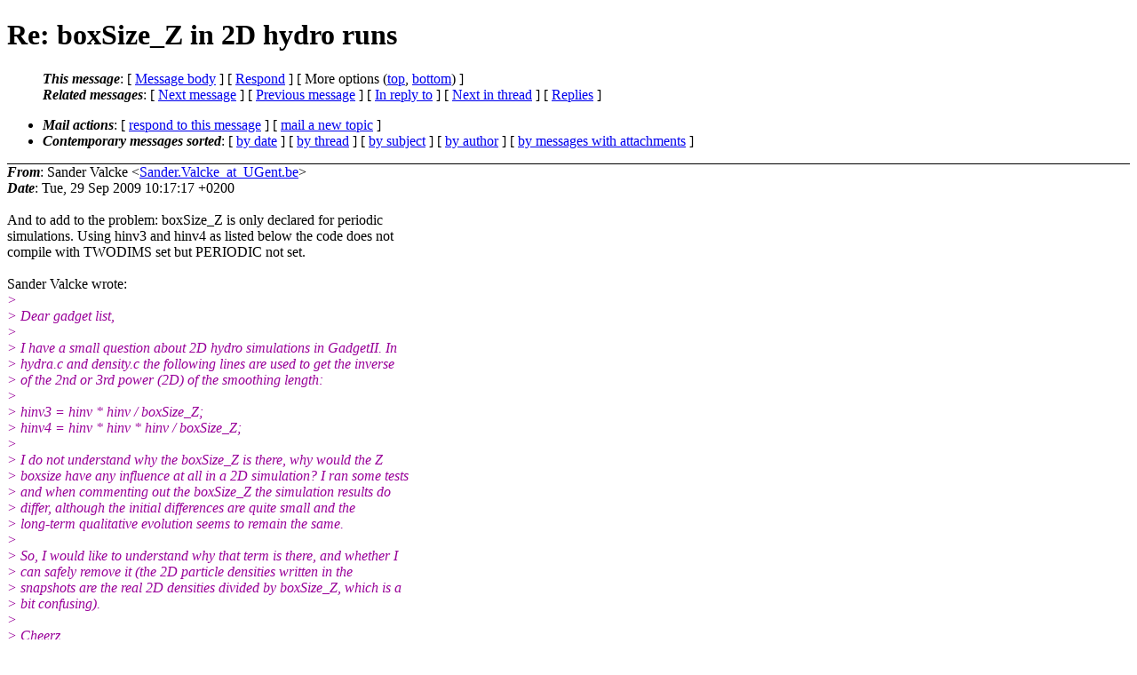

--- FILE ---
content_type: text/html
request_url: https://wwwmpa.mpa-garching.mpg.de/gadget/gadget-list/0338.html
body_size: 8775
content:
<?xml version="1.0" encoding="ISO-8859-1"?>
<!DOCTYPE html PUBLIC "-//W3C//DTD XHTML 1.0 Strict//EN"
    "http://www.w3.org/TR/xhtml1/DTD/xhtml1-strict.dtd">
<html xmlns="http://www.w3.org/1999/xhtml" lang="en">
<head>
<meta http-equiv="Content-Type" content="text/html; charset=ISO-8859-1" />
<meta name="generator" content="hypermail 2.3.0, see http://www.hypermail-project.org/" />
<title>Re:  boxSize_Z in 2D hydro runs from Sander Valcke on 2009-09-29 (GADGET General Discussion Mailing List)</title>
<meta name="Author" content="Sander Valcke (Sander.Valcke_at_UGent.be)" />
<meta name="Subject" content="Re:  boxSize_Z in 2D hydro runs" />
<meta name="Date" content="2009-09-29" />
<style type="text/css">
/*<![CDATA[*/
/* To be incorporated in the main stylesheet, don't code it in hypermail! */
body {color: black; background: #ffffff}
dfn {font-weight: bold;}
pre { background-color:inherit;}
.head { border-bottom:1px solid black;}
.foot { border-top:1px solid black;}
th {font-style:italic;}
table { margin-left:2em;}map ul {list-style:none;}
#mid { font-size:0.9em;}
#received { float:right;}
address { font-style:inherit ;}
/*]]>*/
.quotelev1 {color : #990099}
.quotelev2 {color : #ff7700}
.quotelev3 {color : #007799}
.quotelev4 {color : #95c500}
.period {font-weight: bold}
</style>
</head>
<body>
<div class="head">
<h1>Re:  boxSize_Z in 2D hydro runs</h1>
<!-- received="Tue Sep 29 10:12:06 2009" -->
<!-- isoreceived="20090929081206" -->
<!-- sent="Tue, 29 Sep 2009 10:17:17 +0200" -->
<!-- isosent="20090929081717" -->
<!-- name="Sander Valcke" -->
<!-- email="Sander.Valcke_at_UGent.be" -->
<!-- subject="Re:  boxSize_Z in 2D hydro runs" -->
<!-- id="4AC1C28D.6020103_at_UGent.be" -->
<!-- charset="ISO-8859-1" -->
<!-- inreplyto="4AC08706.3060208_at_UGent.be" -->
<!-- expires="-1" -->
<map id="navbar" name="navbar">
<ul class="links">
<li>
<dfn>This message</dfn>:
[ <a href="#start338" name="options1" id="options1" tabindex="1">Message body</a> ]
 [ <a href="mailto:gadget-list%40mpa-garching.mpg.de?Subject=Re%3A%20%20boxSize_Z%20in%202D%20hydro%20runs" accesskey="r" title="respond to this message">Respond</a> ]
 [ More options (<a href="#options2">top</a>, <a href="#options3">bottom</a>) ]
</li>
<li>
<dfn>Related messages</dfn>:
<!-- unext="start" -->
[ <a href="0339.html" accesskey="d" title="Volker Springel: &quot;Re:  boxSize_Z in 2D hydro runs&quot;">Next message</a> ]
[ <a href="0337.html" title="Sander Valcke: &quot;boxSize_Z in 2D hydro runs&quot;">Previous message</a> ]
[ <a href="0337.html" title="Sander Valcke: &quot;boxSize_Z in 2D hydro runs&quot;">In reply to</a> ]
<!-- unextthread="start" -->
[ <a href="0339.html" accesskey="t" title="Volker Springel: &quot;Re:  boxSize_Z in 2D hydro runs&quot;">Next in thread</a> ]
 [ <a href="#replies">Replies</a> ]
<!-- ureply="end" -->
</li>
</ul>
</map>
<ul class="links">
<li><a name="options2" id="options2"></a><dfn>Mail actions</dfn>: [ <a href="mailto:gadget-list%40mpa-garching.mpg.de?Subject=Re%3A%20%20boxSize_Z%20in%202D%20hydro%20runs">respond to this message</a> ] [ <a href="mailto:gadget-list%40mpa-garching.mpg.de">mail a new topic</a> ]</li>
<li><dfn>Contemporary messages sorted</dfn>: [ <a href="date.html#msg338" title="Contemporary messages by date">by date</a> ] [ <a href="thread.html#msg338" title="Contemporary discussion threads">by thread</a> ] [ <a href="index.html#msg338" title="Contemporary messages by subject">by subject</a> ] [ <a href="author.html#msg338" title="Contemporary messages by author">by author</a> ] [ <a href="attachment.html" title="Contemporary messages by attachment">by messages with attachments</a> ]</li>
</ul>
</div>
<!-- body="start" -->
<div class="mail">
<address class="headers">
<span id="from">
<dfn>From</dfn>: Sander Valcke &lt;<a href="mailto:Sander.Valcke_at_UGent.be?Subject=Re%3A%20%20boxSize_Z%20in%202D%20hydro%20runs">Sander.Valcke_at_UGent.be</a>&gt;
</span><br />
<span id="date"><dfn>Date</dfn>: Tue, 29 Sep 2009 10:17:17 +0200</span><br />
</address>
<br />
And to add to the problem: boxSize_Z is only declared for periodic 
<br />
simulations. Using hinv3 and hinv4 as listed below the code does not 
<br />
compile with TWODIMS set but PERIODIC not set.
<br />
<br />Sander Valcke wrote:
<br />
<em class="quotelev1">&gt;
</em><br />
<em class="quotelev1">&gt; Dear gadget list,
</em><br />
<em class="quotelev1">&gt;
</em><br />
<em class="quotelev1">&gt; I have a small question about 2D hydro simulations in GadgetII. In 
</em><br />
<em class="quotelev1">&gt; hydra.c and density.c the following lines are used to get the inverse 
</em><br />
<em class="quotelev1">&gt; of the 2nd or 3rd power (2D) of the smoothing length:
</em><br />
<em class="quotelev1">&gt;
</em><br />
<em class="quotelev1">&gt; hinv3 = hinv * hinv / boxSize_Z;
</em><br />
<em class="quotelev1">&gt; hinv4 = hinv * hinv * hinv / boxSize_Z;
</em><br />
<em class="quotelev1">&gt;
</em><br />
<em class="quotelev1">&gt; I do not understand why the boxSize_Z is there, why would the Z 
</em><br />
<em class="quotelev1">&gt; boxsize have any influence at all in a 2D simulation? I ran some tests 
</em><br />
<em class="quotelev1">&gt; and when commenting out the boxSize_Z the simulation results do 
</em><br />
<em class="quotelev1">&gt; differ, although the initial differences are quite small and the 
</em><br />
<em class="quotelev1">&gt; long-term qualitative evolution seems to remain the same.
</em><br />
<em class="quotelev1">&gt;
</em><br />
<em class="quotelev1">&gt; So, I would like to understand why that term is there, and whether I 
</em><br />
<em class="quotelev1">&gt; can safely remove it (the 2D particle densities written in the 
</em><br />
<em class="quotelev1">&gt; snapshots are the real 2D densities divided by boxSize_Z, which is a 
</em><br />
<em class="quotelev1">&gt; bit confusing).
</em><br />
<em class="quotelev1">&gt;
</em><br />
<em class="quotelev1">&gt; Cheerz,
</em><br />
<em class="quotelev1">&gt;
</em><br />
<em class="quotelev1">&gt; Sander
</em><br />
<em class="quotelev1">&gt;
</em><br />
<br /><pre>
-- 
--------------------------------------------------
| Sander Valcke                                  |
| Sterrenkundig Observatorium, Universiteit Gent |
| Krijgslaan 281 S9, B-9000 Gent, Belgium        |
| phone +32-9-264-4796  |  fax +32-9-264-4989    |
| <a href="https://sourceforge.net/projects/hyplot/">https://sourceforge.net/projects/hyplot/</a>       |
--------------------------------------------------
Sometimes the best medicine is to stop taking something.
--------------------------------------------------
</pre>
<span id="received"><dfn>Received on</dfn> 2009-09-29 10:12:06</span>
</div>
<!-- body="end" -->
<div class="foot">
<map id="navbarfoot" name="navbarfoot" title="Related messages">
<ul class="links">
<li><dfn>This message</dfn>: [ <a href="#start338">Message body</a> ]</li>
<!-- lnext="start" -->
<li><dfn>Next message</dfn>: <a href="0339.html" title="Next message in the list">Volker Springel: "Re:  boxSize_Z in 2D hydro runs"</a></li>
<li><dfn>Previous message</dfn>: <a href="0337.html" title="Previous message in the list">Sander Valcke: "boxSize_Z in 2D hydro runs"</a></li>
<li><dfn>In reply to</dfn>: <a href="0337.html" title="Message to which this message replies">Sander Valcke: "boxSize_Z in 2D hydro runs"</a></li>
<!-- lnextthread="start" -->
<li><dfn>Next in thread</dfn>: <a href="0339.html" title="Next message in this discussion thread">Volker Springel: "Re:  boxSize_Z in 2D hydro runs"</a></li>
<li><a name="replies" id="replies"></a>
<dfn>Reply</dfn>: <a href="0339.html" title="Message sent in reply to this message">Volker Springel: "Re:  boxSize_Z in 2D hydro runs"</a></li>
<!-- lreply="end" -->
</ul>
<ul class="links">
<li><a name="options3" id="options3"></a><dfn>Mail actions</dfn>: [ <a href="mailto:gadget-list%40mpa-garching.mpg.de?Subject=Re%3A%20%20boxSize_Z%20in%202D%20hydro%20runs">respond to this message</a> ] [ <a href="mailto:gadget-list%40mpa-garching.mpg.de">mail a new topic</a> ]</li>
<li><dfn>Contemporary messages sorted</dfn>: [ <a href="date.html#msg338" title="Contemporary messages by date">by date</a> ] [ <a href="thread.html#msg338" title="Contemporary discussion threads">by thread</a> ] [ <a href="index.html#msg338" title="Contemporary messages by subject">by subject</a> ] [ <a href="author.html#msg338" title="Contemporary messages by author">by author</a> ] [ <a href="attachment.html" title="Contemporary messages by attachment">by messages with attachments</a> ]</li>
</ul>
</map>
</div>
<!-- trailer="footer" -->
<p><small><em>
This archive was generated by <a href="http://www.hypermail-project.org/">hypermail 2.3.0</a>
: 2023-01-10 10:01:31 CET
</em></small></p>
</body>
</html>
